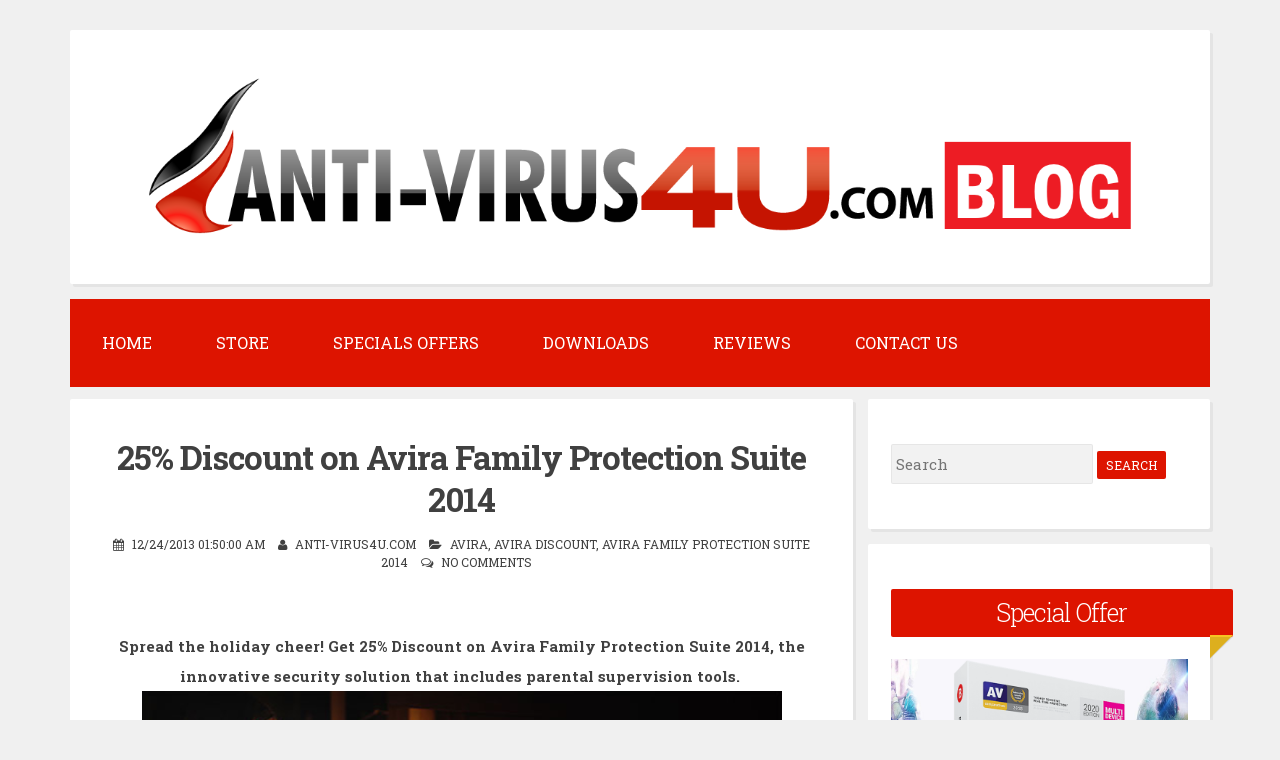

--- FILE ---
content_type: text/javascript; charset=UTF-8
request_url: https://blog.anti-virus4u.com/feeds/posts/summary/-/Avira%20Family%20Protection%20Suite%202014?alt=json-in-script&orderby=updated&start-index=1&max-results=5&callback=showRelatedPost
body_size: 5424
content:
// API callback
showRelatedPost({"version":"1.0","encoding":"UTF-8","feed":{"xmlns":"http://www.w3.org/2005/Atom","xmlns$openSearch":"http://a9.com/-/spec/opensearchrss/1.0/","xmlns$blogger":"http://schemas.google.com/blogger/2008","xmlns$georss":"http://www.georss.org/georss","xmlns$gd":"http://schemas.google.com/g/2005","xmlns$thr":"http://purl.org/syndication/thread/1.0","id":{"$t":"tag:blogger.com,1999:blog-2557095892349096335"},"updated":{"$t":"2025-11-19T11:54:15.766-08:00"},"category":[{"term":"BitDefender"},{"term":"The New Bitdefender"},{"term":"BitDefender Discount"},{"term":"Norton"},{"term":"Avira"},{"term":"Kaspersky"},{"term":"ESET"},{"term":"Bitdefender 2014"},{"term":"AVG"},{"term":"Bitdefender Total Security 2014"},{"term":"Bitdefender 2015"},{"term":"BitDefender Antivirus Plus 2014"},{"term":"BitDefender Internet Security 2014"},{"term":"Bitdefender 2016"},{"term":"Bitdefender 2017"},{"term":"cybersecurity"},{"term":"Bitdefender 2018"},{"term":"Bitdefender 2019"},{"term":"Symantec"},{"term":"Bitdefender Internet Security 2018"},{"term":"Bitdefender Total Security 2015"},{"term":"McAfee"},{"term":"BitDefender Family Pack"},{"term":"Bitdefender Total Security 2018"},{"term":"BitDefender Internet Security 2015"},{"term":"Bitdefender Total Security Multi-Device 2018"},{"term":"BitDefender Antivirus Plus 2015"},{"term":"Bitdefender Antivirus Plus 2018"},{"term":"Bitdefender Total Security Multi Device"},{"term":"Norton Internet Security"},{"term":"Avira Antivirus Pro"},{"term":"Bitdefender Antivirus Plus 2016"},{"term":"F-Secure"},{"term":"Kaspersky 2014"},{"term":"norton deals"},{"term":"Antivirus"},{"term":"Bitdefender Internet Security 2016"},{"term":"Bitdefender Total Security 2019"},{"term":"Norton Internet Security 2014"},{"term":"Avira 2015"},{"term":"Kaspersky Discount"},{"term":"Kaspersky Internet Security 2014"},{"term":"Norton 360"},{"term":"Norton 360 2014"},{"term":"Norton Security 2016"},{"term":"Panda Security"},{"term":"Reviews"},{"term":"Antimalware"},{"term":"Avira Internet Security Suite"},{"term":"Bitdefender Total Security 2016"},{"term":"G Data"},{"term":"IObit"},{"term":"Kaspersky Antivirus 2014"},{"term":"hack"},{"term":"Anti-Ransomware"},{"term":"Avira Discount"},{"term":"Bitdefender Coupon Codes"},{"term":"Norton Security"},{"term":"Ransomware"},{"term":"norton antivirus"},{"term":"norton antivirus 2014"},{"term":"AVG Internet Security 2014"},{"term":"Avira 2016"},{"term":"Bitdefender 2019 Review"},{"term":"Bitdefender Antivirus Plus 2019"},{"term":"Bitdefender Internet Security 2019"},{"term":"How to protect your Privacy online"},{"term":"Internet Security"},{"term":"Kaspersky 2015"},{"term":"Kaspersky Antivirus 2015"},{"term":"Kaspersky Internet Security 2015"},{"term":"Norton 360 V21"},{"term":"Norton Internet Security V21"},{"term":"Safety Tips"},{"term":"VIPRE"},{"term":"Windows 10"},{"term":"ZoneAlarm"},{"term":"antivirus Windows 10"},{"term":"All In One Security"},{"term":"Avira Antivirus Pro 2016"},{"term":"Avira Antivirus Pro for Android"},{"term":"Avira Internet Security 2014"},{"term":"Bitdefender Black Friday"},{"term":"Bitdefender Cloud Security"},{"term":"Bitdefender Family Pack 2018"},{"term":"Bitdefender Mobile Security"},{"term":"BullGuard"},{"term":"Download Bitdefender 2014"},{"term":"ESET Smart Security 2015"},{"term":"ESET Smart Security 6"},{"term":"ESET Smart Security 8"},{"term":"Free Upgrade to Bitdefender 2017"},{"term":"Norton Security 2015"},{"term":"Norton Security with Backup"},{"term":"Norton Security with Backup 2016"},{"term":"VIPRE Internet Security 2014"},{"term":"ZoneAlarm Extreme Security"},{"term":"avira 2017"},{"term":"norton antivirus V21"},{"term":"AV-Comparatives"},{"term":"AV-Test"},{"term":"All In One Security Software"},{"term":"Apple"},{"term":"Avira Antivirus Premium 2014"},{"term":"Avira Family Protection Suite 2014"},{"term":"Avira Internet Security 2014 Plus"},{"term":"Avira Internet Security Suite 2016"},{"term":"Back To School"},{"term":"Best Antivirus 2013"},{"term":"Best Antivirus 2019"},{"term":"Best Home AntiVirus Protection"},{"term":"Bitdefender Anti-Ransomware"},{"term":"ESET Smart Security 7"},{"term":"FS Protection"},{"term":"G Data AntiVirus 2014"},{"term":"G Data Internet Security 2014"},{"term":"G Data Total Protection 2014"},{"term":"Kaspersky Total Security 2018"},{"term":"Mac"},{"term":"Mac Security"},{"term":"Microsoft"},{"term":"Norton Internet Security 2015"},{"term":"Norton Power Eraser"},{"term":"Norton Security with Backup 2015"},{"term":"Social Media"},{"term":"Trend Micro"},{"term":"Trend Micro Titanium Antivirus+"},{"term":"VIPRE Antivirus 2014"},{"term":"Webroot"},{"term":"norton antivirus 2015"},{"term":"AVG Antivirus 2014"},{"term":"AVG Internet Security 2015"},{"term":"AVG PC TuneUp 2014"},{"term":"Advanced SystemCare 7 PRO"},{"term":"Antivirus Software"},{"term":"Antivirus for Mac"},{"term":"Antivirus for Windows 8.1"},{"term":"Avast"},{"term":"Avira Android Security Premium"},{"term":"Avira Antivirus Suite  2014"},{"term":"Avira Exchange Security"},{"term":"Avira Internet Security Suite 2014"},{"term":"Avira Optimization Suite"},{"term":"Avira Phantom VPN"},{"term":"Avira System Speedup"},{"term":"Avira Ultimate Protection Suite 2014"},{"term":"Avira Ultimate Protection Suite 2016"},{"term":"BITD"},{"term":"Best Antivirus 2018"},{"term":"Best Antivirus for Windows 8.1"},{"term":"Bitdefender 2018 Beta"},{"term":"Bitdefender 2019 Release Date"},{"term":"Bitdefender Antivirus for Mac 2014"},{"term":"Bitdefender Auto-renewal"},{"term":"Bitdefender Photon Technology"},{"term":"Bitdefender Small Office Security"},{"term":"CCleaner Hack"},{"term":"Crypto wallet"},{"term":"Dr.Web"},{"term":"ESET 11"},{"term":"ESET 2016"},{"term":"ESET 9"},{"term":"ESET Internet Security"},{"term":"ESET Internet Security 2018"},{"term":"ESET NOD32 Antivirus 2015"},{"term":"ESET NOD32 Antivirus 2016"},{"term":"ESET NOD32 Antivirus 6"},{"term":"ESET NOD32 Antivirus 7"},{"term":"ESET NOD32 Antivirus 8"},{"term":"ESET NOD32 Antivirus 9"},{"term":"ESET Smart Security 2014"},{"term":"ESET Smart Security 2016"},{"term":"ESET Smart Security 9"},{"term":"Erase Yourself From The Internet"},{"term":"F-Secure Internet Security 2014"},{"term":"F-Secure Internet Security 2014 Beta"},{"term":"Free Upgrade To Bitdefender 2014"},{"term":"Free Upgrade to Bitdefender 2016"},{"term":"G Data Antivirus 2015"},{"term":"G Data Internet Security 2015"},{"term":"G Data Total Protection 2015"},{"term":"Kaspersky 2019"},{"term":"Kaspersky Antivirus 2016"},{"term":"Kaspersky Antivirus 2017"},{"term":"Kaspersky Antivirus 2018"},{"term":"Kaspersky Internet Security 2013"},{"term":"Kaspersky Internet Security 2016"},{"term":"Kaspersky Internet Security 2017"},{"term":"Kaspersky Internet Security 2018"},{"term":"Kaspersky Multi-Device"},{"term":"Kaspersky Total Security 2016"},{"term":"Kaspersky Total Security 2017"},{"term":"McAfee Antivirus Plus 2014"},{"term":"McAfee Discount Coupon Code"},{"term":"McAfee Internet Security 2014"},{"term":"McAfee Total Protection 2014"},{"term":"Norton 360 2015"},{"term":"Norton Internet Security 2016"},{"term":"PC Tools Internet Security"},{"term":"PC tools"},{"term":"PC tools 2014"},{"term":"PC tools Spyware Doctor"},{"term":"PC tools Spyware Doctor with AntiVirus"},{"term":"PC tools by Symantec"},{"term":"Tips for Secure Online Shopping"},{"term":"Trend Micro Discount"},{"term":"Trend Micro Titanium Internet Security 2014"},{"term":"Trend Micro Titanium Maximum Security 2014"},{"term":"VIPRE Discount Coupon Codes"},{"term":"VPN"},{"term":"Virus"},{"term":"Webroot SecureAnywhere AntiVirus 2014"},{"term":"Webroot SecureAnywhere Complete 2014"},{"term":"Webroot SecureAnywhere Internet Security Plus 2014"},{"term":"ZoneAlarm 2015"},{"term":"ZoneAlarm Extreme Security Beta"},{"term":"7 worst data breaches in 2017"},{"term":"7-Zip 18.05"},{"term":"7-Zip Vulnerability"},{"term":"AVG Antivirus 2013"},{"term":"AVG Antivirus 2015"},{"term":"AVG Free Antivirus vs. AVG paid Edition"},{"term":"AVG Internet Security 2014 Beta"},{"term":"AVG Internet Security 2014 Review"},{"term":"AVG PC TUNEUP 2014 Review"},{"term":"AVG PC TuneUp 2015"},{"term":"AVG Premium Security 2014"},{"term":"Advanced SystemCare 7 PRO Review"},{"term":"Advanced SystemCare 8 PRO"},{"term":"Amazon"},{"term":"Android Patches Vulnerability"},{"term":"Android Security Patches"},{"term":"Android Security Patches Vulnerability"},{"term":"Anti-Ransomware Office 365"},{"term":"Antivirus 2019"},{"term":"Antivirus for Windows 8"},{"term":"Antivirus for Windows Blue"},{"term":"Antivirus vs Antimalware"},{"term":"Antivirus vs Internet Security"},{"term":"Apps Developers Were banned By Google"},{"term":"Avast Free Ransomware Decryption Tools"},{"term":"Avast Internet Security"},{"term":"Avast Premier Antivirus"},{"term":"Avast Pro Antivirus"},{"term":"Avira 2014 Beta"},{"term":"Avira 2016 Beta"},{"term":"Avira Antivirus Pro 2018"},{"term":"Avira Browser"},{"term":"Avira Insight"},{"term":"Avira Optimization Suite 2017"},{"term":"Avira Optimization Suite 2018"},{"term":"Avira Optimization Suite 2018 Review"},{"term":"Avira PC Cleaner"},{"term":"Avira Phantom VPN Pro"},{"term":"Avira Safe Search"},{"term":"Avira Small Business Suite Security"},{"term":"Avira System Speedup Pro 2018"},{"term":"Avira Ultimate Protection Suite"},{"term":"Baidu"},{"term":"Baidu Cleaner"},{"term":"Best All in One Security Software"},{"term":"Best Antivirus 2014"},{"term":"Best Antivirus 2019 for Android"},{"term":"Best Antivirus 2019 for Mac"},{"term":"Best Antivirus for Cryptocurrency"},{"term":"Best Antivirus for Windows 8"},{"term":"Best Business Antivirus"},{"term":"Best Cloud Security"},{"term":"Best Internet Security 2014"},{"term":"Best Internet Security 2019"},{"term":"Best Security for Cryptocurrency"},{"term":"BitDefender Family Pack 2019"},{"term":"BitDefender Internet Security 2013"},{"term":"Bitdefender 2013"},{"term":"Bitdefender 2018 Release Date"},{"term":"Bitdefender 2018 Review"},{"term":"Bitdefender 2018 System Requirements"},{"term":"Bitdefender 2018 vs Kaspersky 2018"},{"term":"Bitdefender 2019 1 Year Free"},{"term":"Bitdefender 2019 Back 2 School"},{"term":"Bitdefender 2019 Back to School"},{"term":"Bitdefender 2019 Beta"},{"term":"Bitdefender 2019 Halloween Sale"},{"term":"Bitdefender 2019 New Year Sale"},{"term":"Bitdefender 2019 features"},{"term":"Bitdefender 2020"},{"term":"Bitdefender 2020 Beta"},{"term":"Bitdefender 2022"},{"term":"Bitdefender Antivirus Plus 2019 Review"},{"term":"Bitdefender Antivirus for Mac 2016"},{"term":"Bitdefender Antivirus for Mac 2018"},{"term":"Bitdefender Antivirus for Mac 2018 Review"},{"term":"Bitdefender Antivirus for Mac 2019"},{"term":"Bitdefender Antivirus for Mac 2019 Review"},{"term":"Bitdefender Family Pack vs Total Security"},{"term":"Bitdefender GravityZone"},{"term":"Bitdefender Identity Theft Protection"},{"term":"Bitdefender Internet Security 2019 Review"},{"term":"Bitdefender Parental Advisor"},{"term":"Bitdefender Parental Control"},{"term":"Bitdefender Parental Control for iOS"},{"term":"Bitdefender Rescue Mode"},{"term":"Bitdefender Safebox"},{"term":"Bitdefender Safepay"},{"term":"Bitdefender Sale"},{"term":"Bitdefender Sphere 2013"},{"term":"Bitdefender Total Security 2013"},{"term":"Bitdefender Total Security 2014 Beta"},{"term":"Bitdefender Total Security 2014 Review"},{"term":"Bitdefender Total Security 2016 Beta"},{"term":"Bitdefender Total Security 2019 Offline Installer"},{"term":"Bitdefender Total Security 2019 Review"},{"term":"Bitdefender Total Security 2020"},{"term":"Bitdefender Total Security 2020 Beta"},{"term":"Bitdefender Total Security 2022"},{"term":"Bitdefender Total Security 2022 Review"},{"term":"Bitdefender Total Security Multi-Device 2019"},{"term":"Bitdefender Total Security Multi-Device vs Bitdefender Family Pack"},{"term":"Bitdefender TrafficLight"},{"term":"Bitdefender VPN"},{"term":"Bitdefender VPN for Android"},{"term":"Bitdefender VPN for Windows"},{"term":"Bitdefender VPN for iOS"},{"term":"Bitdefender VPN for macOS"},{"term":"Bitdefender Webcam Protection"},{"term":"Bitdefender product comparison"},{"term":"Black Friday"},{"term":"Blockchain Hacking"},{"term":"Blockchain Risks"},{"term":"Blockchain Technology"},{"term":"Botnet"},{"term":"Botnet Protection"},{"term":"BullGuard Identity Protection"},{"term":"BullGuard Internet Security 2019"},{"term":"Buy Antivirus Software"},{"term":"CCleaner Malicious Version"},{"term":"CCleaner Malware"},{"term":"CCleaner Virus"},{"term":"CSRF"},{"term":"Compare Windows 7 to Windows 8.1"},{"term":"Connected Toys"},{"term":"Cortana Security Vulnerability"},{"term":"Cross Site Request Forgery"},{"term":"Cryptocurrency Mining Malware Smartphones"},{"term":"Cyber Monday"},{"term":"Cyber Tech 2014"},{"term":"Dow Jones"},{"term":"Download Bitdefender 2019"},{"term":"Download Trend Micro Titanium Security 2014"},{"term":"Dr.Web Anti-virus 9.0"},{"term":"Dr.Web Security Space 9.0"},{"term":"Driver Booster 2 PRO"},{"term":"ESET 2017"},{"term":"ESET 2018"},{"term":"ESET Cyber Security"},{"term":"ESET Cyber Security Pro"},{"term":"ESET Internet Security 11 2018 Review"},{"term":"ESET Internet Security 11 Review"},{"term":"ESET NOD32 Antivirus 10"},{"term":"ESET NOD32 Antivirus 11"},{"term":"ESET NOD32 Antivirus 2013"},{"term":"ESET NOD32 Antivirus 2014"},{"term":"ESET NOD32 Antivirus 2018"},{"term":"ESET NOD32 Antivirus 7 Beta"},{"term":"ESET Smart Security 10"},{"term":"ESET Smart Security 2013"},{"term":"ESET Smart Security 7 Beta"},{"term":"ESET Smart Security 8 Beta"},{"term":"Enterprise Cyber Security Strategy"},{"term":"F-Secure Freedome"},{"term":"Fake adblocker"},{"term":"Fake adblocker apps"},{"term":"Fake adblocker plugin"},{"term":"Free Upgrade to Bitdefender 2015"},{"term":"Free Upgrade to Bitdefender 2018"},{"term":"Free Upgrade to Bitdefender 2019"},{"term":"Global Cybercrime"},{"term":"Heimdal"},{"term":"Heimdal PRO"},{"term":"Heimdal Security"},{"term":"How To Erase Yourself From The Internet"},{"term":"How to remove Department of Justice Virus"},{"term":"Huawei phone spying"},{"term":"Hybrid Clouds"},{"term":"Identity Theft"},{"term":"Install Bitdefender 2014"},{"term":"Intel"},{"term":"Is Mac more secure than Windows"},{"term":"Kaspersky 2014 Beta"},{"term":"Kaspersky 2015 Beta"},{"term":"Kaspersky 2016 Beta"},{"term":"Kaspersky 2017 Beta"},{"term":"Kaspersky 2018"},{"term":"Kaspersky 2019 vs Bitdefender 2019"},{"term":"Kaspersky Antivirus 2014 Beta"},{"term":"Kaspersky Antivirus 2014 Download Free Trial"},{"term":"Kaspersky Antivirus 2015 Beta"},{"term":"Kaspersky Free vs Paid"},{"term":"Kaspersky Internet Security 2014 Beta"},{"term":"Kaspersky Internet Security 2014 Download Free Trial"},{"term":"Kaspersky Internet Security 2014 Review"},{"term":"Kaspersky Internet Security 2015 Beta"},{"term":"Kaspersky Internet Security 2019"},{"term":"Kaspersky PURE"},{"term":"Kaspersky Small Office Security"},{"term":"Kaspersky Total Security 2019"},{"term":"Kaspersky Total Security 2019 vs Bitdefender Total Security 2019"},{"term":"Kaspersky ZETA Shield Technology"},{"term":"License Key"},{"term":"Mac need antivirus software"},{"term":"Malicious apps"},{"term":"McAfee 2019"},{"term":"McAfee All Access 2014"},{"term":"McAfee Antivirus Plus 2014 Review"},{"term":"McAfee Internet Security 2019"},{"term":"McAfee LiveSafe"},{"term":"Microsoft Security Essentials"},{"term":"Mobile phishing attacks"},{"term":"Mobile phishing links"},{"term":"Netflix"},{"term":"Netflix Login Generator"},{"term":"Netflix Ransomware"},{"term":"Norton 360 V22"},{"term":"Norton Identity Safe"},{"term":"Norton Internet Security 2013"},{"term":"Norton Internet Security V22"},{"term":"Norton Online Backup"},{"term":"Norton Power Eraser 2014"},{"term":"Norton Power Eraser 2015"},{"term":"Norton Power Eraser 4.0"},{"term":"Norton Security 2017"},{"term":"Norton Small Business"},{"term":"Norton Top Search Result"},{"term":"Norton Zone"},{"term":"Ovidiy Stealer Malware"},{"term":"PC MAG"},{"term":"Panda Antivirus Pro 2014"},{"term":"Panda Global Protection 2014"},{"term":"Panda Global Protection 2014 Beta"},{"term":"Panda Global Protection 2015"},{"term":"Panda Global Protection 2016"},{"term":"Panda Global Protection 2016 Beta"},{"term":"Panda Gold Protection 2018 Review"},{"term":"Panda Internet Security 2014"},{"term":"Panda Internet Security 2018 Review"},{"term":"Panda Security 2016"},{"term":"Panda Security 2016 Beta"},{"term":"Panda Security 2018 Review"},{"term":"Password"},{"term":"Photo Phishing Scam"},{"term":"Ransomware attack"},{"term":"Ransomware vs Malware"},{"term":"Ransomware what would happen if you paid"},{"term":"Red Shell"},{"term":"Red Shell Games List"},{"term":"Red Shell Spyware"},{"term":"Red Shell Spyware Games List"},{"term":"Regin Malware"},{"term":"Root Access"},{"term":"Server"},{"term":"Symantec Endpoint Protection Small Business Edition"},{"term":"Symantec Norton Security 2019"},{"term":"Tesla Hacked"},{"term":"Titanium Antivirus Security"},{"term":"Titanium Internet Security"},{"term":"Titanium Maximum Security"},{"term":"Titanium Premium Security"},{"term":"Top Antivirus 2019 for Android"},{"term":"Total Defense"},{"term":"Trend Micro Coupon Codes"},{"term":"Trend Micro Titanium Antivirus Plus 2014 Review"},{"term":"Twitter"},{"term":"US army secret location disclosed by Strava"},{"term":"Update Bitdefender via Proxy Server"},{"term":"VIPRE Internet Security 2014 Beta"},{"term":"VPN4ALL"},{"term":"VPNFilter"},{"term":"VPNFilter Malware"},{"term":"Why Bitdefender is the Best Antivirus"},{"term":"Windows 7"},{"term":"Windows 8"},{"term":"Windows 8.1"},{"term":"Winter Olympic Games 2018 cyber attack"},{"term":"World Cup"},{"term":"YouTube CPU cryptocurrency mining codes"},{"term":"Zemana"},{"term":"Zemana AntiLogger"},{"term":"Zemana AntiMalware"},{"term":"ZoneAlarm 2016"},{"term":"best VPN service"},{"term":"bit"},{"term":"eScan"},{"term":"eScan Internet Security Suite 14"},{"term":"eScan Internet Security Suite with Cloud Security 14"},{"term":"erase me from the internet"},{"term":"erase myself from the internet"},{"term":"inKline PC Booster 7"},{"term":"kas"},{"term":"norton antivirus V22"},{"term":"phishing"},{"term":"tips to erase myself from the internet"},{"term":"twitter password"},{"term":"twitter password change"},{"term":"twitter password change required"}],"title":{"type":"text","$t":"Anti-virus4U.com Blog"},"subtitle":{"type":"html","$t":"Anti-Virus4U.com Blog covers questions such as: Best Antivirus for Windows and MAC, Mobile Security, Reviews, Deals, Discounts and Installation Guides"},"link":[{"rel":"http://schemas.google.com/g/2005#feed","type":"application/atom+xml","href":"https:\/\/blog.anti-virus4u.com\/feeds\/posts\/summary"},{"rel":"self","type":"application/atom+xml","href":"https:\/\/www.blogger.com\/feeds\/2557095892349096335\/posts\/summary\/-\/Avira+Family+Protection+Suite+2014?alt=json-in-script\u0026max-results=5\u0026orderby=updated"},{"rel":"alternate","type":"text/html","href":"https:\/\/blog.anti-virus4u.com\/search\/label\/Avira%20Family%20Protection%20Suite%202014"},{"rel":"hub","href":"http://pubsubhubbub.appspot.com/"}],"author":[{"name":{"$t":"Anti-Virus4U.com"},"uri":{"$t":"http:\/\/www.blogger.com\/profile\/08779250521475904230"},"email":{"$t":"noreply@blogger.com"},"gd$image":{"rel":"http://schemas.google.com/g/2005#thumbnail","width":"16","height":"16","src":"https:\/\/img1.blogblog.com\/img\/b16-rounded.gif"}}],"generator":{"version":"7.00","uri":"http://www.blogger.com","$t":"Blogger"},"openSearch$totalResults":{"$t":"3"},"openSearch$startIndex":{"$t":"1"},"openSearch$itemsPerPage":{"$t":"5"},"entry":[{"id":{"$t":"tag:blogger.com,1999:blog-2557095892349096335.post-4690322981036085622"},"published":{"$t":"2013-10-07T04:12:00.001-07:00"},"updated":{"$t":"2014-03-06T02:09:26.885-08:00"},"category":[{"scheme":"http://www.blogger.com/atom/ns#","term":"Avira"},{"scheme":"http://www.blogger.com/atom/ns#","term":"Avira Antivirus Suite  2014"},{"scheme":"http://www.blogger.com/atom/ns#","term":"Avira Family Protection Suite 2014"},{"scheme":"http://www.blogger.com/atom/ns#","term":"Avira Internet Security Suite 2014"},{"scheme":"http://www.blogger.com/atom/ns#","term":"Avira Ultimate Protection Suite 2014"}],"title":{"type":"text","$t":"Avira 2014 Offline Installer Download Links"},"summary":{"type":"text","$t":"\n\n\n\nAvira 2014 New Products Overview + Offline Installer Download Links for Avira Antivirus Suite, Avira Internet Security Suite, Avira Family Protection Suite         and Avira Ultimate Protection Suite.\n\n\n\nIt is an exciting world we live in, technology is increasing at a staggering rate …  and changing our lives along with it.\n\n\n\nWe are interacting with our devices and with each other in new "},"link":[{"rel":"replies","type":"application/atom+xml","href":"https:\/\/blog.anti-virus4u.com\/feeds\/4690322981036085622\/comments\/default","title":"Post Comments"},{"rel":"replies","type":"text/html","href":"https:\/\/blog.anti-virus4u.com\/2013\/10\/avira-2014-offline-installer-download-links.html#comment-form","title":"0 Comments"},{"rel":"edit","type":"application/atom+xml","href":"https:\/\/www.blogger.com\/feeds\/2557095892349096335\/posts\/default\/4690322981036085622"},{"rel":"self","type":"application/atom+xml","href":"https:\/\/www.blogger.com\/feeds\/2557095892349096335\/posts\/default\/4690322981036085622"},{"rel":"alternate","type":"text/html","href":"https:\/\/blog.anti-virus4u.com\/2013\/10\/avira-2014-offline-installer-download-links.html","title":"Avira 2014 Offline Installer Download Links"}],"author":[{"name":{"$t":"Anti-Virus4U.com"},"uri":{"$t":"http:\/\/www.blogger.com\/profile\/08779250521475904230"},"email":{"$t":"noreply@blogger.com"},"gd$image":{"rel":"http://schemas.google.com/g/2005#thumbnail","width":"16","height":"16","src":"https:\/\/img1.blogblog.com\/img\/b16-rounded.gif"}}],"media$thumbnail":{"xmlns$media":"http://search.yahoo.com/mrss/","url":"https:\/\/blogger.googleusercontent.com\/img\/b\/R29vZ2xl\/AVvXsEi_djmzBcUZLMK46VQylm3Bj781rusGofPes4UPFHxMScQj8xjUs-jnfactKtUyXMSiAsv-_Vldm76Jyk6I83XARUF2VdCJXtYudpEC_HPOT9_h1gY5XtyL_pV3_ckeGchaTz4HCFZkPg7q\/s72-c\/Avira-2014-Offline-Installer-Download-Links.png","height":"72","width":"72"},"thr$total":{"$t":"0"}},{"id":{"$t":"tag:blogger.com,1999:blog-2557095892349096335.post-8246760410497446344"},"published":{"$t":"2013-12-24T01:50:00.000-08:00"},"updated":{"$t":"2014-03-06T01:47:22.295-08:00"},"category":[{"scheme":"http://www.blogger.com/atom/ns#","term":"Avira"},{"scheme":"http://www.blogger.com/atom/ns#","term":"Avira Discount"},{"scheme":"http://www.blogger.com/atom/ns#","term":"Avira Family Protection Suite 2014"}],"title":{"type":"text","$t":"25% Discount on Avira Family Protection Suite 2014 "},"summary":{"type":"text","$t":"\n\nSpread the holiday cheer! Get 25% Discount on Avira Family Protection Suite 2014, the innovative security solution that includes parental supervision tools.\u0026nbsp;\n\n\n\n*Offer runs from today till 28th February 2014.\u0026nbsp;\n\nACT NOW\n\n\n\n\u0026nbsp;\n\n\n"},"link":[{"rel":"replies","type":"application/atom+xml","href":"https:\/\/blog.anti-virus4u.com\/feeds\/8246760410497446344\/comments\/default","title":"Post Comments"},{"rel":"replies","type":"text/html","href":"https:\/\/blog.anti-virus4u.com\/2013\/12\/discount-avira-family-protection-suite-2014.html#comment-form","title":"0 Comments"},{"rel":"edit","type":"application/atom+xml","href":"https:\/\/www.blogger.com\/feeds\/2557095892349096335\/posts\/default\/8246760410497446344"},{"rel":"self","type":"application/atom+xml","href":"https:\/\/www.blogger.com\/feeds\/2557095892349096335\/posts\/default\/8246760410497446344"},{"rel":"alternate","type":"text/html","href":"https:\/\/blog.anti-virus4u.com\/2013\/12\/discount-avira-family-protection-suite-2014.html","title":"25% Discount on Avira Family Protection Suite 2014 "}],"author":[{"name":{"$t":"Anti-Virus4U.com"},"uri":{"$t":"http:\/\/www.blogger.com\/profile\/08779250521475904230"},"email":{"$t":"noreply@blogger.com"},"gd$image":{"rel":"http://schemas.google.com/g/2005#thumbnail","width":"16","height":"16","src":"https:\/\/img1.blogblog.com\/img\/b16-rounded.gif"}}],"media$thumbnail":{"xmlns$media":"http://search.yahoo.com/mrss/","url":"https:\/\/blogger.googleusercontent.com\/img\/b\/R29vZ2xl\/AVvXsEi5O5ZxJDKhvDFiFkNZMZIhk9zlyIRTuHSYv8ek52nrGWkAr4bVJydqKYxOMCfHpzbr7DhFJtGyWnBHjmwyQRaSwj4YOLGGDhL7_B8wvihRtFKyBlb75mydZcgxfVdy5PHjJj4DwYGkELaN\/s72-c\/Discount-Avira-Family-Protection-Suite-2014.png","height":"72","width":"72"},"thr$total":{"$t":"0"}},{"id":{"$t":"tag:blogger.com,1999:blog-2557095892349096335.post-5827481171145991980"},"published":{"$t":"2013-12-04T03:44:00.001-08:00"},"updated":{"$t":"2013-12-04T03:44:22.616-08:00"},"category":[{"scheme":"http://www.blogger.com/atom/ns#","term":"Avira"},{"scheme":"http://www.blogger.com/atom/ns#","term":"Avira Antivirus Suite  2014"},{"scheme":"http://www.blogger.com/atom/ns#","term":"Avira Family Protection Suite 2014"},{"scheme":"http://www.blogger.com/atom/ns#","term":"Avira Internet Security 2014"},{"scheme":"http://www.blogger.com/atom/ns#","term":"Avira Internet Security Suite 2014"},{"scheme":"http://www.blogger.com/atom/ns#","term":"Avira Ultimate Protection Suite 2014"}],"title":{"type":"text","$t":"Avira 2014 consumer products now available in 5 NEW languages!"},"summary":{"type":"text","$t":"\n\n\nLast week, Avira launched its new 2014 consumer product line in Spanish, French, Italian, Portuguese and Russian. Six more languages are planned for this month!\n\nBy mid December, they will additionally be available in:\n\n    Chinese (mainland China)\n    Chinese (Taiwan)\n    Turkish\n    Korean\n    Japanese\n    Dutch\n\nWith a greater emphasis on cross-platform protection and shared content, Avira "},"link":[{"rel":"replies","type":"application/atom+xml","href":"https:\/\/blog.anti-virus4u.com\/feeds\/5827481171145991980\/comments\/default","title":"Post Comments"},{"rel":"replies","type":"text/html","href":"https:\/\/blog.anti-virus4u.com\/2013\/12\/languages-avira-2014-consumer-products.html#comment-form","title":"0 Comments"},{"rel":"edit","type":"application/atom+xml","href":"https:\/\/www.blogger.com\/feeds\/2557095892349096335\/posts\/default\/5827481171145991980"},{"rel":"self","type":"application/atom+xml","href":"https:\/\/www.blogger.com\/feeds\/2557095892349096335\/posts\/default\/5827481171145991980"},{"rel":"alternate","type":"text/html","href":"https:\/\/blog.anti-virus4u.com\/2013\/12\/languages-avira-2014-consumer-products.html","title":"Avira 2014 consumer products now available in 5 NEW languages!"}],"author":[{"name":{"$t":"Anti-Virus4U.com"},"uri":{"$t":"http:\/\/www.blogger.com\/profile\/08779250521475904230"},"email":{"$t":"noreply@blogger.com"},"gd$image":{"rel":"http://schemas.google.com/g/2005#thumbnail","width":"16","height":"16","src":"https:\/\/img1.blogblog.com\/img\/b16-rounded.gif"}}],"media$thumbnail":{"xmlns$media":"http://search.yahoo.com/mrss/","url":"https:\/\/blogger.googleusercontent.com\/img\/b\/R29vZ2xl\/AVvXsEgXsqjHlotffHorQN55fP_W1sEeomutULv-wZaY7VZiVK4IyNzaidzcKfl2vtMxynyKmvstCQY6n7wzu7RApGs8cO8WRy6P6wG4BYK7cdnfakSgRV1hjAmBu0Yel0FGuAnAYmMUuxq5Kz_2\/s72-c\/Avira-2014-Beta.jpg","height":"72","width":"72"},"thr$total":{"$t":"0"}}]}});

--- FILE ---
content_type: text/javascript; charset=UTF-8
request_url: https://blog.anti-virus4u.com/feeds/posts/summary/-/Avira%20Family%20Protection%20Suite%202014?alt=json-in-script&orderby=updated&max-results=0&callback=randomRelatedIndex
body_size: 3985
content:
// API callback
randomRelatedIndex({"version":"1.0","encoding":"UTF-8","feed":{"xmlns":"http://www.w3.org/2005/Atom","xmlns$openSearch":"http://a9.com/-/spec/opensearchrss/1.0/","xmlns$blogger":"http://schemas.google.com/blogger/2008","xmlns$georss":"http://www.georss.org/georss","xmlns$gd":"http://schemas.google.com/g/2005","xmlns$thr":"http://purl.org/syndication/thread/1.0","id":{"$t":"tag:blogger.com,1999:blog-2557095892349096335"},"updated":{"$t":"2025-11-19T11:54:15.766-08:00"},"category":[{"term":"BitDefender"},{"term":"The New Bitdefender"},{"term":"BitDefender Discount"},{"term":"Norton"},{"term":"Avira"},{"term":"Kaspersky"},{"term":"ESET"},{"term":"Bitdefender 2014"},{"term":"AVG"},{"term":"Bitdefender Total Security 2014"},{"term":"Bitdefender 2015"},{"term":"BitDefender Antivirus Plus 2014"},{"term":"BitDefender Internet Security 2014"},{"term":"Bitdefender 2016"},{"term":"Bitdefender 2017"},{"term":"cybersecurity"},{"term":"Bitdefender 2018"},{"term":"Bitdefender 2019"},{"term":"Symantec"},{"term":"Bitdefender Internet Security 2018"},{"term":"Bitdefender Total Security 2015"},{"term":"McAfee"},{"term":"BitDefender Family Pack"},{"term":"Bitdefender Total Security 2018"},{"term":"BitDefender Internet Security 2015"},{"term":"Bitdefender Total Security Multi-Device 2018"},{"term":"BitDefender Antivirus Plus 2015"},{"term":"Bitdefender Antivirus Plus 2018"},{"term":"Bitdefender Total Security Multi Device"},{"term":"Norton Internet Security"},{"term":"Avira Antivirus Pro"},{"term":"Bitdefender Antivirus Plus 2016"},{"term":"F-Secure"},{"term":"Kaspersky 2014"},{"term":"norton deals"},{"term":"Antivirus"},{"term":"Bitdefender Internet Security 2016"},{"term":"Bitdefender Total Security 2019"},{"term":"Norton Internet Security 2014"},{"term":"Avira 2015"},{"term":"Kaspersky Discount"},{"term":"Kaspersky Internet Security 2014"},{"term":"Norton 360"},{"term":"Norton 360 2014"},{"term":"Norton Security 2016"},{"term":"Panda Security"},{"term":"Reviews"},{"term":"Antimalware"},{"term":"Avira Internet Security Suite"},{"term":"Bitdefender Total Security 2016"},{"term":"G Data"},{"term":"IObit"},{"term":"Kaspersky Antivirus 2014"},{"term":"hack"},{"term":"Anti-Ransomware"},{"term":"Avira Discount"},{"term":"Bitdefender Coupon Codes"},{"term":"Norton Security"},{"term":"Ransomware"},{"term":"norton antivirus"},{"term":"norton antivirus 2014"},{"term":"AVG Internet Security 2014"},{"term":"Avira 2016"},{"term":"Bitdefender 2019 Review"},{"term":"Bitdefender Antivirus Plus 2019"},{"term":"Bitdefender Internet Security 2019"},{"term":"How to protect your Privacy online"},{"term":"Internet Security"},{"term":"Kaspersky 2015"},{"term":"Kaspersky Antivirus 2015"},{"term":"Kaspersky Internet Security 2015"},{"term":"Norton 360 V21"},{"term":"Norton Internet Security V21"},{"term":"Safety Tips"},{"term":"VIPRE"},{"term":"Windows 10"},{"term":"ZoneAlarm"},{"term":"antivirus Windows 10"},{"term":"All In One Security"},{"term":"Avira Antivirus Pro 2016"},{"term":"Avira Antivirus Pro for Android"},{"term":"Avira Internet Security 2014"},{"term":"Bitdefender Black Friday"},{"term":"Bitdefender Cloud Security"},{"term":"Bitdefender Family Pack 2018"},{"term":"Bitdefender Mobile Security"},{"term":"BullGuard"},{"term":"Download Bitdefender 2014"},{"term":"ESET Smart Security 2015"},{"term":"ESET Smart Security 6"},{"term":"ESET Smart Security 8"},{"term":"Free Upgrade to Bitdefender 2017"},{"term":"Norton Security 2015"},{"term":"Norton Security with Backup"},{"term":"Norton Security with Backup 2016"},{"term":"VIPRE Internet Security 2014"},{"term":"ZoneAlarm Extreme Security"},{"term":"avira 2017"},{"term":"norton antivirus V21"},{"term":"AV-Comparatives"},{"term":"AV-Test"},{"term":"All In One Security Software"},{"term":"Apple"},{"term":"Avira Antivirus Premium 2014"},{"term":"Avira Family Protection Suite 2014"},{"term":"Avira Internet Security 2014 Plus"},{"term":"Avira Internet Security Suite 2016"},{"term":"Back To School"},{"term":"Best Antivirus 2013"},{"term":"Best Antivirus 2019"},{"term":"Best Home AntiVirus Protection"},{"term":"Bitdefender Anti-Ransomware"},{"term":"ESET Smart Security 7"},{"term":"FS Protection"},{"term":"G Data AntiVirus 2014"},{"term":"G Data Internet Security 2014"},{"term":"G Data Total Protection 2014"},{"term":"Kaspersky Total Security 2018"},{"term":"Mac"},{"term":"Mac Security"},{"term":"Microsoft"},{"term":"Norton Internet Security 2015"},{"term":"Norton Power Eraser"},{"term":"Norton Security with Backup 2015"},{"term":"Social Media"},{"term":"Trend Micro"},{"term":"Trend Micro Titanium Antivirus+"},{"term":"VIPRE Antivirus 2014"},{"term":"Webroot"},{"term":"norton antivirus 2015"},{"term":"AVG Antivirus 2014"},{"term":"AVG Internet Security 2015"},{"term":"AVG PC TuneUp 2014"},{"term":"Advanced SystemCare 7 PRO"},{"term":"Antivirus Software"},{"term":"Antivirus for Mac"},{"term":"Antivirus for Windows 8.1"},{"term":"Avast"},{"term":"Avira Android Security Premium"},{"term":"Avira Antivirus Suite  2014"},{"term":"Avira Exchange Security"},{"term":"Avira Internet Security Suite 2014"},{"term":"Avira Optimization Suite"},{"term":"Avira Phantom VPN"},{"term":"Avira System Speedup"},{"term":"Avira Ultimate Protection Suite 2014"},{"term":"Avira Ultimate Protection Suite 2016"},{"term":"BITD"},{"term":"Best Antivirus 2018"},{"term":"Best Antivirus for Windows 8.1"},{"term":"Bitdefender 2018 Beta"},{"term":"Bitdefender 2019 Release Date"},{"term":"Bitdefender Antivirus for Mac 2014"},{"term":"Bitdefender Auto-renewal"},{"term":"Bitdefender Photon Technology"},{"term":"Bitdefender Small Office Security"},{"term":"CCleaner Hack"},{"term":"Crypto wallet"},{"term":"Dr.Web"},{"term":"ESET 11"},{"term":"ESET 2016"},{"term":"ESET 9"},{"term":"ESET Internet Security"},{"term":"ESET Internet Security 2018"},{"term":"ESET NOD32 Antivirus 2015"},{"term":"ESET NOD32 Antivirus 2016"},{"term":"ESET NOD32 Antivirus 6"},{"term":"ESET NOD32 Antivirus 7"},{"term":"ESET NOD32 Antivirus 8"},{"term":"ESET NOD32 Antivirus 9"},{"term":"ESET Smart Security 2014"},{"term":"ESET Smart Security 2016"},{"term":"ESET Smart Security 9"},{"term":"Erase Yourself From The Internet"},{"term":"F-Secure Internet Security 2014"},{"term":"F-Secure Internet Security 2014 Beta"},{"term":"Free Upgrade To Bitdefender 2014"},{"term":"Free Upgrade to Bitdefender 2016"},{"term":"G Data Antivirus 2015"},{"term":"G Data Internet Security 2015"},{"term":"G Data Total Protection 2015"},{"term":"Kaspersky 2019"},{"term":"Kaspersky Antivirus 2016"},{"term":"Kaspersky Antivirus 2017"},{"term":"Kaspersky Antivirus 2018"},{"term":"Kaspersky Internet Security 2013"},{"term":"Kaspersky Internet Security 2016"},{"term":"Kaspersky Internet Security 2017"},{"term":"Kaspersky Internet Security 2018"},{"term":"Kaspersky Multi-Device"},{"term":"Kaspersky Total Security 2016"},{"term":"Kaspersky Total Security 2017"},{"term":"McAfee Antivirus Plus 2014"},{"term":"McAfee Discount Coupon Code"},{"term":"McAfee Internet Security 2014"},{"term":"McAfee Total Protection 2014"},{"term":"Norton 360 2015"},{"term":"Norton Internet Security 2016"},{"term":"PC Tools Internet Security"},{"term":"PC tools"},{"term":"PC tools 2014"},{"term":"PC tools Spyware Doctor"},{"term":"PC tools Spyware Doctor with AntiVirus"},{"term":"PC tools by Symantec"},{"term":"Tips for Secure Online Shopping"},{"term":"Trend Micro Discount"},{"term":"Trend Micro Titanium Internet Security 2014"},{"term":"Trend Micro Titanium Maximum Security 2014"},{"term":"VIPRE Discount Coupon Codes"},{"term":"VPN"},{"term":"Virus"},{"term":"Webroot SecureAnywhere AntiVirus 2014"},{"term":"Webroot SecureAnywhere Complete 2014"},{"term":"Webroot SecureAnywhere Internet Security Plus 2014"},{"term":"ZoneAlarm 2015"},{"term":"ZoneAlarm Extreme Security Beta"},{"term":"7 worst data breaches in 2017"},{"term":"7-Zip 18.05"},{"term":"7-Zip Vulnerability"},{"term":"AVG Antivirus 2013"},{"term":"AVG Antivirus 2015"},{"term":"AVG Free Antivirus vs. AVG paid Edition"},{"term":"AVG Internet Security 2014 Beta"},{"term":"AVG Internet Security 2014 Review"},{"term":"AVG PC TUNEUP 2014 Review"},{"term":"AVG PC TuneUp 2015"},{"term":"AVG Premium Security 2014"},{"term":"Advanced SystemCare 7 PRO Review"},{"term":"Advanced SystemCare 8 PRO"},{"term":"Amazon"},{"term":"Android Patches Vulnerability"},{"term":"Android Security Patches"},{"term":"Android Security Patches Vulnerability"},{"term":"Anti-Ransomware Office 365"},{"term":"Antivirus 2019"},{"term":"Antivirus for Windows 8"},{"term":"Antivirus for Windows Blue"},{"term":"Antivirus vs Antimalware"},{"term":"Antivirus vs Internet Security"},{"term":"Apps Developers Were banned By Google"},{"term":"Avast Free Ransomware Decryption Tools"},{"term":"Avast Internet Security"},{"term":"Avast Premier Antivirus"},{"term":"Avast Pro Antivirus"},{"term":"Avira 2014 Beta"},{"term":"Avira 2016 Beta"},{"term":"Avira Antivirus Pro 2018"},{"term":"Avira Browser"},{"term":"Avira Insight"},{"term":"Avira Optimization Suite 2017"},{"term":"Avira Optimization Suite 2018"},{"term":"Avira Optimization Suite 2018 Review"},{"term":"Avira PC Cleaner"},{"term":"Avira Phantom VPN Pro"},{"term":"Avira Safe Search"},{"term":"Avira Small Business Suite Security"},{"term":"Avira System Speedup Pro 2018"},{"term":"Avira Ultimate Protection Suite"},{"term":"Baidu"},{"term":"Baidu Cleaner"},{"term":"Best All in One Security Software"},{"term":"Best Antivirus 2014"},{"term":"Best Antivirus 2019 for Android"},{"term":"Best Antivirus 2019 for Mac"},{"term":"Best Antivirus for Cryptocurrency"},{"term":"Best Antivirus for Windows 8"},{"term":"Best Business Antivirus"},{"term":"Best Cloud Security"},{"term":"Best Internet Security 2014"},{"term":"Best Internet Security 2019"},{"term":"Best Security for Cryptocurrency"},{"term":"BitDefender Family Pack 2019"},{"term":"BitDefender Internet Security 2013"},{"term":"Bitdefender 2013"},{"term":"Bitdefender 2018 Release Date"},{"term":"Bitdefender 2018 Review"},{"term":"Bitdefender 2018 System Requirements"},{"term":"Bitdefender 2018 vs Kaspersky 2018"},{"term":"Bitdefender 2019 1 Year Free"},{"term":"Bitdefender 2019 Back 2 School"},{"term":"Bitdefender 2019 Back to School"},{"term":"Bitdefender 2019 Beta"},{"term":"Bitdefender 2019 Halloween Sale"},{"term":"Bitdefender 2019 New Year Sale"},{"term":"Bitdefender 2019 features"},{"term":"Bitdefender 2020"},{"term":"Bitdefender 2020 Beta"},{"term":"Bitdefender 2022"},{"term":"Bitdefender Antivirus Plus 2019 Review"},{"term":"Bitdefender Antivirus for Mac 2016"},{"term":"Bitdefender Antivirus for Mac 2018"},{"term":"Bitdefender Antivirus for Mac 2018 Review"},{"term":"Bitdefender Antivirus for Mac 2019"},{"term":"Bitdefender Antivirus for Mac 2019 Review"},{"term":"Bitdefender Family Pack vs Total Security"},{"term":"Bitdefender GravityZone"},{"term":"Bitdefender Identity Theft Protection"},{"term":"Bitdefender Internet Security 2019 Review"},{"term":"Bitdefender Parental Advisor"},{"term":"Bitdefender Parental Control"},{"term":"Bitdefender Parental Control for iOS"},{"term":"Bitdefender Rescue Mode"},{"term":"Bitdefender Safebox"},{"term":"Bitdefender Safepay"},{"term":"Bitdefender Sale"},{"term":"Bitdefender Sphere 2013"},{"term":"Bitdefender Total Security 2013"},{"term":"Bitdefender Total Security 2014 Beta"},{"term":"Bitdefender Total Security 2014 Review"},{"term":"Bitdefender Total Security 2016 Beta"},{"term":"Bitdefender Total Security 2019 Offline Installer"},{"term":"Bitdefender Total Security 2019 Review"},{"term":"Bitdefender Total Security 2020"},{"term":"Bitdefender Total Security 2020 Beta"},{"term":"Bitdefender Total Security 2022"},{"term":"Bitdefender Total Security 2022 Review"},{"term":"Bitdefender Total Security Multi-Device 2019"},{"term":"Bitdefender Total Security Multi-Device vs Bitdefender Family Pack"},{"term":"Bitdefender TrafficLight"},{"term":"Bitdefender VPN"},{"term":"Bitdefender VPN for Android"},{"term":"Bitdefender VPN for Windows"},{"term":"Bitdefender VPN for iOS"},{"term":"Bitdefender VPN for macOS"},{"term":"Bitdefender Webcam Protection"},{"term":"Bitdefender product comparison"},{"term":"Black Friday"},{"term":"Blockchain Hacking"},{"term":"Blockchain Risks"},{"term":"Blockchain Technology"},{"term":"Botnet"},{"term":"Botnet Protection"},{"term":"BullGuard Identity Protection"},{"term":"BullGuard Internet Security 2019"},{"term":"Buy Antivirus Software"},{"term":"CCleaner Malicious Version"},{"term":"CCleaner Malware"},{"term":"CCleaner Virus"},{"term":"CSRF"},{"term":"Compare Windows 7 to Windows 8.1"},{"term":"Connected Toys"},{"term":"Cortana Security Vulnerability"},{"term":"Cross Site Request Forgery"},{"term":"Cryptocurrency Mining Malware Smartphones"},{"term":"Cyber Monday"},{"term":"Cyber Tech 2014"},{"term":"Dow Jones"},{"term":"Download Bitdefender 2019"},{"term":"Download Trend Micro Titanium Security 2014"},{"term":"Dr.Web Anti-virus 9.0"},{"term":"Dr.Web Security Space 9.0"},{"term":"Driver Booster 2 PRO"},{"term":"ESET 2017"},{"term":"ESET 2018"},{"term":"ESET Cyber Security"},{"term":"ESET Cyber Security Pro"},{"term":"ESET Internet Security 11 2018 Review"},{"term":"ESET Internet Security 11 Review"},{"term":"ESET NOD32 Antivirus 10"},{"term":"ESET NOD32 Antivirus 11"},{"term":"ESET NOD32 Antivirus 2013"},{"term":"ESET NOD32 Antivirus 2014"},{"term":"ESET NOD32 Antivirus 2018"},{"term":"ESET NOD32 Antivirus 7 Beta"},{"term":"ESET Smart Security 10"},{"term":"ESET Smart Security 2013"},{"term":"ESET Smart Security 7 Beta"},{"term":"ESET Smart Security 8 Beta"},{"term":"Enterprise Cyber Security Strategy"},{"term":"F-Secure Freedome"},{"term":"Fake adblocker"},{"term":"Fake adblocker apps"},{"term":"Fake adblocker plugin"},{"term":"Free Upgrade to Bitdefender 2015"},{"term":"Free Upgrade to Bitdefender 2018"},{"term":"Free Upgrade to Bitdefender 2019"},{"term":"Global Cybercrime"},{"term":"Heimdal"},{"term":"Heimdal PRO"},{"term":"Heimdal Security"},{"term":"How To Erase Yourself From The Internet"},{"term":"How to remove Department of Justice Virus"},{"term":"Huawei phone spying"},{"term":"Hybrid Clouds"},{"term":"Identity Theft"},{"term":"Install Bitdefender 2014"},{"term":"Intel"},{"term":"Is Mac more secure than Windows"},{"term":"Kaspersky 2014 Beta"},{"term":"Kaspersky 2015 Beta"},{"term":"Kaspersky 2016 Beta"},{"term":"Kaspersky 2017 Beta"},{"term":"Kaspersky 2018"},{"term":"Kaspersky 2019 vs Bitdefender 2019"},{"term":"Kaspersky Antivirus 2014 Beta"},{"term":"Kaspersky Antivirus 2014 Download Free Trial"},{"term":"Kaspersky Antivirus 2015 Beta"},{"term":"Kaspersky Free vs Paid"},{"term":"Kaspersky Internet Security 2014 Beta"},{"term":"Kaspersky Internet Security 2014 Download Free Trial"},{"term":"Kaspersky Internet Security 2014 Review"},{"term":"Kaspersky Internet Security 2015 Beta"},{"term":"Kaspersky Internet Security 2019"},{"term":"Kaspersky PURE"},{"term":"Kaspersky Small Office Security"},{"term":"Kaspersky Total Security 2019"},{"term":"Kaspersky Total Security 2019 vs Bitdefender Total Security 2019"},{"term":"Kaspersky ZETA Shield Technology"},{"term":"License Key"},{"term":"Mac need antivirus software"},{"term":"Malicious apps"},{"term":"McAfee 2019"},{"term":"McAfee All Access 2014"},{"term":"McAfee Antivirus Plus 2014 Review"},{"term":"McAfee Internet Security 2019"},{"term":"McAfee LiveSafe"},{"term":"Microsoft Security Essentials"},{"term":"Mobile phishing attacks"},{"term":"Mobile phishing links"},{"term":"Netflix"},{"term":"Netflix Login Generator"},{"term":"Netflix Ransomware"},{"term":"Norton 360 V22"},{"term":"Norton Identity Safe"},{"term":"Norton Internet Security 2013"},{"term":"Norton Internet Security V22"},{"term":"Norton Online Backup"},{"term":"Norton Power Eraser 2014"},{"term":"Norton Power Eraser 2015"},{"term":"Norton Power Eraser 4.0"},{"term":"Norton Security 2017"},{"term":"Norton Small Business"},{"term":"Norton Top Search Result"},{"term":"Norton Zone"},{"term":"Ovidiy Stealer Malware"},{"term":"PC MAG"},{"term":"Panda Antivirus Pro 2014"},{"term":"Panda Global Protection 2014"},{"term":"Panda Global Protection 2014 Beta"},{"term":"Panda Global Protection 2015"},{"term":"Panda Global Protection 2016"},{"term":"Panda Global Protection 2016 Beta"},{"term":"Panda Gold Protection 2018 Review"},{"term":"Panda Internet Security 2014"},{"term":"Panda Internet Security 2018 Review"},{"term":"Panda Security 2016"},{"term":"Panda Security 2016 Beta"},{"term":"Panda Security 2018 Review"},{"term":"Password"},{"term":"Photo Phishing Scam"},{"term":"Ransomware attack"},{"term":"Ransomware vs Malware"},{"term":"Ransomware what would happen if you paid"},{"term":"Red Shell"},{"term":"Red Shell Games List"},{"term":"Red Shell Spyware"},{"term":"Red Shell Spyware Games List"},{"term":"Regin Malware"},{"term":"Root Access"},{"term":"Server"},{"term":"Symantec Endpoint Protection Small Business Edition"},{"term":"Symantec Norton Security 2019"},{"term":"Tesla Hacked"},{"term":"Titanium Antivirus Security"},{"term":"Titanium Internet Security"},{"term":"Titanium Maximum Security"},{"term":"Titanium Premium Security"},{"term":"Top Antivirus 2019 for Android"},{"term":"Total Defense"},{"term":"Trend Micro Coupon Codes"},{"term":"Trend Micro Titanium Antivirus Plus 2014 Review"},{"term":"Twitter"},{"term":"US army secret location disclosed by Strava"},{"term":"Update Bitdefender via Proxy Server"},{"term":"VIPRE Internet Security 2014 Beta"},{"term":"VPN4ALL"},{"term":"VPNFilter"},{"term":"VPNFilter Malware"},{"term":"Why Bitdefender is the Best Antivirus"},{"term":"Windows 7"},{"term":"Windows 8"},{"term":"Windows 8.1"},{"term":"Winter Olympic Games 2018 cyber attack"},{"term":"World Cup"},{"term":"YouTube CPU cryptocurrency mining codes"},{"term":"Zemana"},{"term":"Zemana AntiLogger"},{"term":"Zemana AntiMalware"},{"term":"ZoneAlarm 2016"},{"term":"best VPN service"},{"term":"bit"},{"term":"eScan"},{"term":"eScan Internet Security Suite 14"},{"term":"eScan Internet Security Suite with Cloud Security 14"},{"term":"erase me from the internet"},{"term":"erase myself from the internet"},{"term":"inKline PC Booster 7"},{"term":"kas"},{"term":"norton antivirus V22"},{"term":"phishing"},{"term":"tips to erase myself from the internet"},{"term":"twitter password"},{"term":"twitter password change"},{"term":"twitter password change required"}],"title":{"type":"text","$t":"Anti-virus4U.com Blog"},"subtitle":{"type":"html","$t":"Anti-Virus4U.com Blog covers questions such as: Best Antivirus for Windows and MAC, Mobile Security, Reviews, Deals, Discounts and Installation Guides"},"link":[{"rel":"http://schemas.google.com/g/2005#feed","type":"application/atom+xml","href":"https:\/\/blog.anti-virus4u.com\/feeds\/posts\/summary"},{"rel":"self","type":"application/atom+xml","href":"https:\/\/www.blogger.com\/feeds\/2557095892349096335\/posts\/summary\/-\/Avira+Family+Protection+Suite+2014?alt=json-in-script\u0026max-results=0\u0026orderby=updated"},{"rel":"alternate","type":"text/html","href":"https:\/\/blog.anti-virus4u.com\/search\/label\/Avira%20Family%20Protection%20Suite%202014"},{"rel":"hub","href":"http://pubsubhubbub.appspot.com/"}],"author":[{"name":{"$t":"Anti-Virus4U.com"},"uri":{"$t":"http:\/\/www.blogger.com\/profile\/08779250521475904230"},"email":{"$t":"noreply@blogger.com"},"gd$image":{"rel":"http://schemas.google.com/g/2005#thumbnail","width":"16","height":"16","src":"https:\/\/img1.blogblog.com\/img\/b16-rounded.gif"}}],"generator":{"version":"7.00","uri":"http://www.blogger.com","$t":"Blogger"},"openSearch$totalResults":{"$t":"3"},"openSearch$startIndex":{"$t":"1"},"openSearch$itemsPerPage":{"$t":"0"}}});